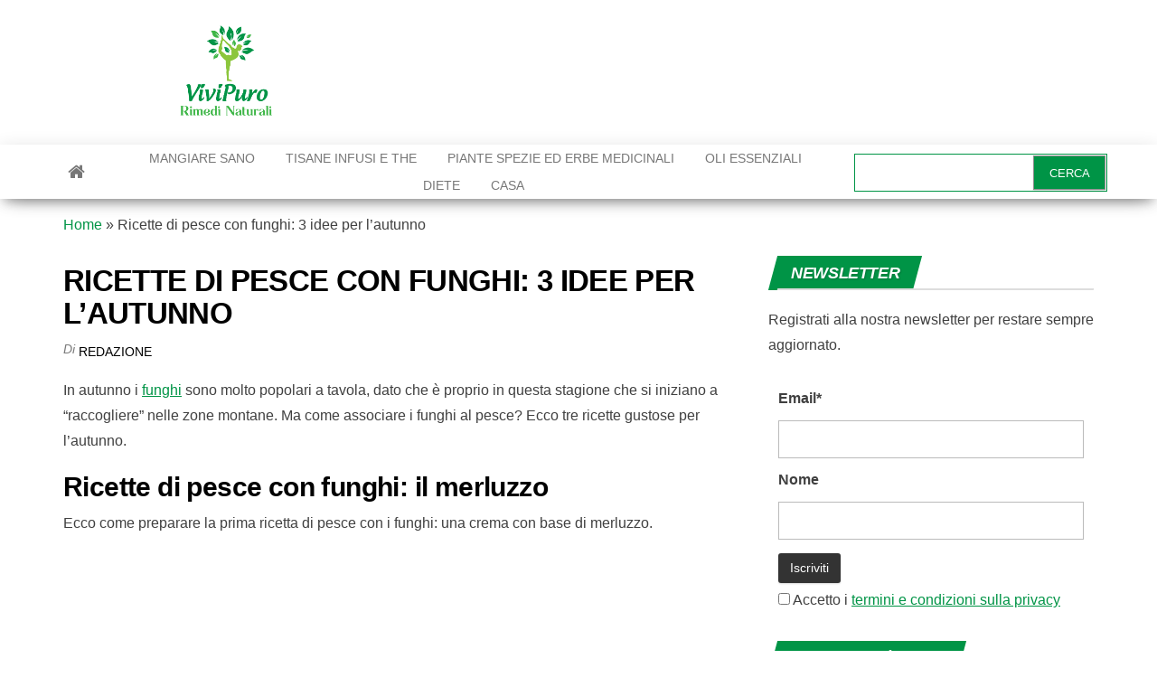

--- FILE ---
content_type: text/html; charset=UTF-8
request_url: https://www.vivipuro.it/ricette-di-pesce-con-funghi-3-idee-per-lautunno/
body_size: 15887
content:
<!DOCTYPE html>
<html lang="it-IT">
    <head>
        <meta http-equiv="content-type" content="text/html; charset=UTF-8" />
        <meta http-equiv="X-UA-Compatible" content="IE=edge">
        <meta name="viewport" content="width=device-width, initial-scale=1">
        <link rel="pingback" href="https://www.vivipuro.it/xmlrpc.php" />



        <!-- Global site tag (gtag.js) - Google Analytics -->
        <script async src="https://www.googletagmanager.com/gtag/js?id=UA-11829602-38"></script>
        <script>
          window.dataLayer = window.dataLayer || [];
          function gtag(){dataLayer.push(arguments);}
          gtag('js', new Date());

          gtag('config', 'UA-11829602-38');
        </script>



        
        <meta name='robots' content='index, follow, max-image-preview:large, max-snippet:-1, max-video-preview:-1' />
<link rel="alternate" hreflang="it" href="https://www.vivipuro.it/ricette-di-pesce-con-funghi-3-idee-per-lautunno/" />
<link rel="alternate" hreflang="x-default" href="https://www.vivipuro.it/ricette-di-pesce-con-funghi-3-idee-per-lautunno/" />

	<!-- This site is optimized with the Yoast SEO plugin v22.9 - https://yoast.com/wordpress/plugins/seo/ -->
	<title>Ricette di pesce con funghi: 3 idee per l&#039;autunno | Vivi Puro</title>
	<link rel="canonical" href="https://www.vivipuro.it/ricette-di-pesce-con-funghi-3-idee-per-lautunno/" />
	<meta property="og:locale" content="it_IT" />
	<meta property="og:type" content="article" />
	<meta property="og:title" content="Ricette di pesce con funghi: 3 idee per l&#039;autunno | Vivi Puro" />
	<meta property="og:description" content="In autunno i funghi sono molto popolari a tavola, dato che è proprio in questa stagione che si iniziano a&hellip;" />
	<meta property="og:url" content="https://www.vivipuro.it/ricette-di-pesce-con-funghi-3-idee-per-lautunno/" />
	<meta property="og:site_name" content="Vivi Puro" />
	<meta property="article:author" content="https://www.facebook.com/rimedinaturalingredienti/" />
	<meta property="article:published_time" content="2017-10-01T13:48:30+00:00" />
	<meta property="article:modified_time" content="2021-04-08T17:27:54+00:00" />
	<meta property="og:image" content="https://www.vivipuro.it/wp-content/uploads/sites/8/2017/10/Ricette-pesce-con-funghi.jpg" />
	<meta property="og:image:width" content="800" />
	<meta property="og:image:height" content="600" />
	<meta property="og:image:type" content="image/jpeg" />
	<meta name="author" content="Redazione" />
	<meta name="twitter:card" content="summary_large_image" />
	<meta name="twitter:label1" content="Scritto da" />
	<meta name="twitter:data1" content="Redazione" />
	<meta name="twitter:label2" content="Tempo di lettura stimato" />
	<meta name="twitter:data2" content="3 minuti" />
	<script type="application/ld+json" class="yoast-schema-graph">{"@context":"https://schema.org","@graph":[{"@type":"Article","@id":"https://www.vivipuro.it/ricette-di-pesce-con-funghi-3-idee-per-lautunno/#article","isPartOf":{"@id":"https://www.vivipuro.it/ricette-di-pesce-con-funghi-3-idee-per-lautunno/"},"author":{"name":"Redazione","@id":"https://www.vivipuro.it/#/schema/person/64bc82b59ee4179ef51fdef6711a6601"},"headline":"Ricette di pesce con funghi: 3 idee per l&#8217;autunno","datePublished":"2017-10-01T13:48:30+00:00","dateModified":"2021-04-08T17:27:54+00:00","mainEntityOfPage":{"@id":"https://www.vivipuro.it/ricette-di-pesce-con-funghi-3-idee-per-lautunno/"},"wordCount":625,"commentCount":0,"publisher":{"@id":"https://www.vivipuro.it/#organization"},"image":{"@id":"https://www.vivipuro.it/ricette-di-pesce-con-funghi-3-idee-per-lautunno/#primaryimage"},"thumbnailUrl":"https://www.vivipuro.it/wp-content/uploads/sites/8/2017/10/Ricette-pesce-con-funghi.jpg","articleSection":["Mangiare sano"],"inLanguage":"it-IT","potentialAction":[{"@type":"CommentAction","name":"Comment","target":["https://www.vivipuro.it/ricette-di-pesce-con-funghi-3-idee-per-lautunno/#respond"]}]},{"@type":"WebPage","@id":"https://www.vivipuro.it/ricette-di-pesce-con-funghi-3-idee-per-lautunno/","url":"https://www.vivipuro.it/ricette-di-pesce-con-funghi-3-idee-per-lautunno/","name":"Ricette di pesce con funghi: 3 idee per l'autunno | Vivi Puro","isPartOf":{"@id":"https://www.vivipuro.it/#website"},"primaryImageOfPage":{"@id":"https://www.vivipuro.it/ricette-di-pesce-con-funghi-3-idee-per-lautunno/#primaryimage"},"image":{"@id":"https://www.vivipuro.it/ricette-di-pesce-con-funghi-3-idee-per-lautunno/#primaryimage"},"thumbnailUrl":"https://www.vivipuro.it/wp-content/uploads/sites/8/2017/10/Ricette-pesce-con-funghi.jpg","datePublished":"2017-10-01T13:48:30+00:00","dateModified":"2021-04-08T17:27:54+00:00","breadcrumb":{"@id":"https://www.vivipuro.it/ricette-di-pesce-con-funghi-3-idee-per-lautunno/#breadcrumb"},"inLanguage":"it-IT","potentialAction":[{"@type":"ReadAction","target":["https://www.vivipuro.it/ricette-di-pesce-con-funghi-3-idee-per-lautunno/"]}]},{"@type":"ImageObject","inLanguage":"it-IT","@id":"https://www.vivipuro.it/ricette-di-pesce-con-funghi-3-idee-per-lautunno/#primaryimage","url":"https://www.vivipuro.it/wp-content/uploads/sites/8/2017/10/Ricette-pesce-con-funghi.jpg","contentUrl":"https://www.vivipuro.it/wp-content/uploads/sites/8/2017/10/Ricette-pesce-con-funghi.jpg","width":800,"height":600},{"@type":"BreadcrumbList","@id":"https://www.vivipuro.it/ricette-di-pesce-con-funghi-3-idee-per-lautunno/#breadcrumb","itemListElement":[{"@type":"ListItem","position":1,"name":"Home","item":"https://www.vivipuro.it/"},{"@type":"ListItem","position":2,"name":"Ricette di pesce con funghi: 3 idee per l&#8217;autunno"}]},{"@type":"WebSite","@id":"https://www.vivipuro.it/#website","url":"https://www.vivipuro.it/","name":"Vivi Puro","description":"Rimedi e consigli per vivere in salute","publisher":{"@id":"https://www.vivipuro.it/#organization"},"potentialAction":[{"@type":"SearchAction","target":{"@type":"EntryPoint","urlTemplate":"https://www.vivipuro.it/?s={search_term_string}"},"query-input":"required name=search_term_string"}],"inLanguage":"it-IT"},{"@type":"Organization","@id":"https://www.vivipuro.it/#organization","name":"Vivi Puro","url":"https://www.vivipuro.it/","logo":{"@type":"ImageObject","inLanguage":"it-IT","@id":"https://www.vivipuro.it/#/schema/logo/image/","url":"https://www.vivipuro.it/wp-content/uploads/sites/8/2020/11/logo-web.png","contentUrl":"https://www.vivipuro.it/wp-content/uploads/sites/8/2020/11/logo-web.png","width":451,"height":500,"caption":"Vivi Puro"},"image":{"@id":"https://www.vivipuro.it/#/schema/logo/image/"}},{"@type":"Person","@id":"https://www.vivipuro.it/#/schema/person/64bc82b59ee4179ef51fdef6711a6601","name":"Redazione","image":{"@type":"ImageObject","inLanguage":"it-IT","@id":"https://www.vivipuro.it/#/schema/person/image/","url":"https://secure.gravatar.com/avatar/6b1810300a76b7148ba7452e4c8e72ed?s=96&d=mm&r=g","contentUrl":"https://secure.gravatar.com/avatar/6b1810300a76b7148ba7452e4c8e72ed?s=96&d=mm&r=g","caption":"Redazione"},"description":"La Redazione di ViviPuro.it si occupa della scrittura di articoli inerenti il benessere generale della persona, trattando in particolare l'alimentazione sana, i rimedi naturali contro le più comuni patologie e la cura del corpo e della mente, per mantenersi in forma e sereni.","sameAs":["https://www.vivipuro.it/","https://www.facebook.com/rimedinaturalingredienti/"],"url":"https://www.vivipuro.it/author/elisa/"}]}</script>
	<!-- / Yoast SEO plugin. -->


<link rel='dns-prefetch' href='//fonts.googleapis.com' />
<link rel='dns-prefetch' href='//www.googletagmanager.com' />
<link rel="alternate" type="application/rss+xml" title="Vivi Puro &raquo; Feed" href="https://www.vivipuro.it/feed/" />
<link rel="alternate" type="application/rss+xml" title="Vivi Puro &raquo; Feed dei commenti" href="https://www.vivipuro.it/comments/feed/" />
<link rel="alternate" type="application/rss+xml" title="Vivi Puro &raquo; Ricette di pesce con funghi: 3 idee per l&#8217;autunno Feed dei commenti" href="https://www.vivipuro.it/ricette-di-pesce-con-funghi-3-idee-per-lautunno/feed/" />
<script type="text/javascript">
/* <![CDATA[ */
window._wpemojiSettings = {"baseUrl":"https:\/\/s.w.org\/images\/core\/emoji\/14.0.0\/72x72\/","ext":".png","svgUrl":"https:\/\/s.w.org\/images\/core\/emoji\/14.0.0\/svg\/","svgExt":".svg","source":{"concatemoji":"https:\/\/www.vivipuro.it\/wp-includes\/js\/wp-emoji-release.min.js?ver=6.4.3"}};
/*! This file is auto-generated */
!function(i,n){var o,s,e;function c(e){try{var t={supportTests:e,timestamp:(new Date).valueOf()};sessionStorage.setItem(o,JSON.stringify(t))}catch(e){}}function p(e,t,n){e.clearRect(0,0,e.canvas.width,e.canvas.height),e.fillText(t,0,0);var t=new Uint32Array(e.getImageData(0,0,e.canvas.width,e.canvas.height).data),r=(e.clearRect(0,0,e.canvas.width,e.canvas.height),e.fillText(n,0,0),new Uint32Array(e.getImageData(0,0,e.canvas.width,e.canvas.height).data));return t.every(function(e,t){return e===r[t]})}function u(e,t,n){switch(t){case"flag":return n(e,"\ud83c\udff3\ufe0f\u200d\u26a7\ufe0f","\ud83c\udff3\ufe0f\u200b\u26a7\ufe0f")?!1:!n(e,"\ud83c\uddfa\ud83c\uddf3","\ud83c\uddfa\u200b\ud83c\uddf3")&&!n(e,"\ud83c\udff4\udb40\udc67\udb40\udc62\udb40\udc65\udb40\udc6e\udb40\udc67\udb40\udc7f","\ud83c\udff4\u200b\udb40\udc67\u200b\udb40\udc62\u200b\udb40\udc65\u200b\udb40\udc6e\u200b\udb40\udc67\u200b\udb40\udc7f");case"emoji":return!n(e,"\ud83e\udef1\ud83c\udffb\u200d\ud83e\udef2\ud83c\udfff","\ud83e\udef1\ud83c\udffb\u200b\ud83e\udef2\ud83c\udfff")}return!1}function f(e,t,n){var r="undefined"!=typeof WorkerGlobalScope&&self instanceof WorkerGlobalScope?new OffscreenCanvas(300,150):i.createElement("canvas"),a=r.getContext("2d",{willReadFrequently:!0}),o=(a.textBaseline="top",a.font="600 32px Arial",{});return e.forEach(function(e){o[e]=t(a,e,n)}),o}function t(e){var t=i.createElement("script");t.src=e,t.defer=!0,i.head.appendChild(t)}"undefined"!=typeof Promise&&(o="wpEmojiSettingsSupports",s=["flag","emoji"],n.supports={everything:!0,everythingExceptFlag:!0},e=new Promise(function(e){i.addEventListener("DOMContentLoaded",e,{once:!0})}),new Promise(function(t){var n=function(){try{var e=JSON.parse(sessionStorage.getItem(o));if("object"==typeof e&&"number"==typeof e.timestamp&&(new Date).valueOf()<e.timestamp+604800&&"object"==typeof e.supportTests)return e.supportTests}catch(e){}return null}();if(!n){if("undefined"!=typeof Worker&&"undefined"!=typeof OffscreenCanvas&&"undefined"!=typeof URL&&URL.createObjectURL&&"undefined"!=typeof Blob)try{var e="postMessage("+f.toString()+"("+[JSON.stringify(s),u.toString(),p.toString()].join(",")+"));",r=new Blob([e],{type:"text/javascript"}),a=new Worker(URL.createObjectURL(r),{name:"wpTestEmojiSupports"});return void(a.onmessage=function(e){c(n=e.data),a.terminate(),t(n)})}catch(e){}c(n=f(s,u,p))}t(n)}).then(function(e){for(var t in e)n.supports[t]=e[t],n.supports.everything=n.supports.everything&&n.supports[t],"flag"!==t&&(n.supports.everythingExceptFlag=n.supports.everythingExceptFlag&&n.supports[t]);n.supports.everythingExceptFlag=n.supports.everythingExceptFlag&&!n.supports.flag,n.DOMReady=!1,n.readyCallback=function(){n.DOMReady=!0}}).then(function(){return e}).then(function(){var e;n.supports.everything||(n.readyCallback(),(e=n.source||{}).concatemoji?t(e.concatemoji):e.wpemoji&&e.twemoji&&(t(e.twemoji),t(e.wpemoji)))}))}((window,document),window._wpemojiSettings);
/* ]]> */
</script>
<!-- vivipuro.it is managing ads with Advanced Ads 1.52.3 --><script data-wpfc-render="false" id="vivip-ready">
			window.advanced_ads_ready=function(e,a){a=a||"complete";var d=function(e){return"interactive"===a?"loading"!==e:"complete"===e};d(document.readyState)?e():document.addEventListener("readystatechange",(function(a){d(a.target.readyState)&&e()}),{once:"interactive"===a})},window.advanced_ads_ready_queue=window.advanced_ads_ready_queue||[];		</script>
		<style id='wp-emoji-styles-inline-css' type='text/css'>

	img.wp-smiley, img.emoji {
		display: inline !important;
		border: none !important;
		box-shadow: none !important;
		height: 1em !important;
		width: 1em !important;
		margin: 0 0.07em !important;
		vertical-align: -0.1em !important;
		background: none !important;
		padding: 0 !important;
	}
</style>
<link rel='stylesheet' id='wp-block-library-css' href='https://www.vivipuro.it/wp-includes/css/dist/block-library/style.min.css?ver=6.4.3' type='text/css' media='all' />
<style id='safe-svg-svg-icon-style-inline-css' type='text/css'>
.safe-svg-cover{text-align:center}.safe-svg-cover .safe-svg-inside{display:inline-block;max-width:100%}.safe-svg-cover svg{height:100%;max-height:100%;max-width:100%;width:100%}

</style>
<style id='classic-theme-styles-inline-css' type='text/css'>
/*! This file is auto-generated */
.wp-block-button__link{color:#fff;background-color:#32373c;border-radius:9999px;box-shadow:none;text-decoration:none;padding:calc(.667em + 2px) calc(1.333em + 2px);font-size:1.125em}.wp-block-file__button{background:#32373c;color:#fff;text-decoration:none}
</style>
<style id='global-styles-inline-css' type='text/css'>
body{--wp--preset--color--black: #000000;--wp--preset--color--cyan-bluish-gray: #abb8c3;--wp--preset--color--white: #ffffff;--wp--preset--color--pale-pink: #f78da7;--wp--preset--color--vivid-red: #cf2e2e;--wp--preset--color--luminous-vivid-orange: #ff6900;--wp--preset--color--luminous-vivid-amber: #fcb900;--wp--preset--color--light-green-cyan: #7bdcb5;--wp--preset--color--vivid-green-cyan: #00d084;--wp--preset--color--pale-cyan-blue: #8ed1fc;--wp--preset--color--vivid-cyan-blue: #0693e3;--wp--preset--color--vivid-purple: #9b51e0;--wp--preset--gradient--vivid-cyan-blue-to-vivid-purple: linear-gradient(135deg,rgba(6,147,227,1) 0%,rgb(155,81,224) 100%);--wp--preset--gradient--light-green-cyan-to-vivid-green-cyan: linear-gradient(135deg,rgb(122,220,180) 0%,rgb(0,208,130) 100%);--wp--preset--gradient--luminous-vivid-amber-to-luminous-vivid-orange: linear-gradient(135deg,rgba(252,185,0,1) 0%,rgba(255,105,0,1) 100%);--wp--preset--gradient--luminous-vivid-orange-to-vivid-red: linear-gradient(135deg,rgba(255,105,0,1) 0%,rgb(207,46,46) 100%);--wp--preset--gradient--very-light-gray-to-cyan-bluish-gray: linear-gradient(135deg,rgb(238,238,238) 0%,rgb(169,184,195) 100%);--wp--preset--gradient--cool-to-warm-spectrum: linear-gradient(135deg,rgb(74,234,220) 0%,rgb(151,120,209) 20%,rgb(207,42,186) 40%,rgb(238,44,130) 60%,rgb(251,105,98) 80%,rgb(254,248,76) 100%);--wp--preset--gradient--blush-light-purple: linear-gradient(135deg,rgb(255,206,236) 0%,rgb(152,150,240) 100%);--wp--preset--gradient--blush-bordeaux: linear-gradient(135deg,rgb(254,205,165) 0%,rgb(254,45,45) 50%,rgb(107,0,62) 100%);--wp--preset--gradient--luminous-dusk: linear-gradient(135deg,rgb(255,203,112) 0%,rgb(199,81,192) 50%,rgb(65,88,208) 100%);--wp--preset--gradient--pale-ocean: linear-gradient(135deg,rgb(255,245,203) 0%,rgb(182,227,212) 50%,rgb(51,167,181) 100%);--wp--preset--gradient--electric-grass: linear-gradient(135deg,rgb(202,248,128) 0%,rgb(113,206,126) 100%);--wp--preset--gradient--midnight: linear-gradient(135deg,rgb(2,3,129) 0%,rgb(40,116,252) 100%);--wp--preset--font-size--small: 13px;--wp--preset--font-size--medium: 20px;--wp--preset--font-size--large: 36px;--wp--preset--font-size--x-large: 42px;--wp--preset--spacing--20: 0.44rem;--wp--preset--spacing--30: 0.67rem;--wp--preset--spacing--40: 1rem;--wp--preset--spacing--50: 1.5rem;--wp--preset--spacing--60: 2.25rem;--wp--preset--spacing--70: 3.38rem;--wp--preset--spacing--80: 5.06rem;--wp--preset--shadow--natural: 6px 6px 9px rgba(0, 0, 0, 0.2);--wp--preset--shadow--deep: 12px 12px 50px rgba(0, 0, 0, 0.4);--wp--preset--shadow--sharp: 6px 6px 0px rgba(0, 0, 0, 0.2);--wp--preset--shadow--outlined: 6px 6px 0px -3px rgba(255, 255, 255, 1), 6px 6px rgba(0, 0, 0, 1);--wp--preset--shadow--crisp: 6px 6px 0px rgba(0, 0, 0, 1);}:where(.is-layout-flex){gap: 0.5em;}:where(.is-layout-grid){gap: 0.5em;}body .is-layout-flow > .alignleft{float: left;margin-inline-start: 0;margin-inline-end: 2em;}body .is-layout-flow > .alignright{float: right;margin-inline-start: 2em;margin-inline-end: 0;}body .is-layout-flow > .aligncenter{margin-left: auto !important;margin-right: auto !important;}body .is-layout-constrained > .alignleft{float: left;margin-inline-start: 0;margin-inline-end: 2em;}body .is-layout-constrained > .alignright{float: right;margin-inline-start: 2em;margin-inline-end: 0;}body .is-layout-constrained > .aligncenter{margin-left: auto !important;margin-right: auto !important;}body .is-layout-constrained > :where(:not(.alignleft):not(.alignright):not(.alignfull)){max-width: var(--wp--style--global--content-size);margin-left: auto !important;margin-right: auto !important;}body .is-layout-constrained > .alignwide{max-width: var(--wp--style--global--wide-size);}body .is-layout-flex{display: flex;}body .is-layout-flex{flex-wrap: wrap;align-items: center;}body .is-layout-flex > *{margin: 0;}body .is-layout-grid{display: grid;}body .is-layout-grid > *{margin: 0;}:where(.wp-block-columns.is-layout-flex){gap: 2em;}:where(.wp-block-columns.is-layout-grid){gap: 2em;}:where(.wp-block-post-template.is-layout-flex){gap: 1.25em;}:where(.wp-block-post-template.is-layout-grid){gap: 1.25em;}.has-black-color{color: var(--wp--preset--color--black) !important;}.has-cyan-bluish-gray-color{color: var(--wp--preset--color--cyan-bluish-gray) !important;}.has-white-color{color: var(--wp--preset--color--white) !important;}.has-pale-pink-color{color: var(--wp--preset--color--pale-pink) !important;}.has-vivid-red-color{color: var(--wp--preset--color--vivid-red) !important;}.has-luminous-vivid-orange-color{color: var(--wp--preset--color--luminous-vivid-orange) !important;}.has-luminous-vivid-amber-color{color: var(--wp--preset--color--luminous-vivid-amber) !important;}.has-light-green-cyan-color{color: var(--wp--preset--color--light-green-cyan) !important;}.has-vivid-green-cyan-color{color: var(--wp--preset--color--vivid-green-cyan) !important;}.has-pale-cyan-blue-color{color: var(--wp--preset--color--pale-cyan-blue) !important;}.has-vivid-cyan-blue-color{color: var(--wp--preset--color--vivid-cyan-blue) !important;}.has-vivid-purple-color{color: var(--wp--preset--color--vivid-purple) !important;}.has-black-background-color{background-color: var(--wp--preset--color--black) !important;}.has-cyan-bluish-gray-background-color{background-color: var(--wp--preset--color--cyan-bluish-gray) !important;}.has-white-background-color{background-color: var(--wp--preset--color--white) !important;}.has-pale-pink-background-color{background-color: var(--wp--preset--color--pale-pink) !important;}.has-vivid-red-background-color{background-color: var(--wp--preset--color--vivid-red) !important;}.has-luminous-vivid-orange-background-color{background-color: var(--wp--preset--color--luminous-vivid-orange) !important;}.has-luminous-vivid-amber-background-color{background-color: var(--wp--preset--color--luminous-vivid-amber) !important;}.has-light-green-cyan-background-color{background-color: var(--wp--preset--color--light-green-cyan) !important;}.has-vivid-green-cyan-background-color{background-color: var(--wp--preset--color--vivid-green-cyan) !important;}.has-pale-cyan-blue-background-color{background-color: var(--wp--preset--color--pale-cyan-blue) !important;}.has-vivid-cyan-blue-background-color{background-color: var(--wp--preset--color--vivid-cyan-blue) !important;}.has-vivid-purple-background-color{background-color: var(--wp--preset--color--vivid-purple) !important;}.has-black-border-color{border-color: var(--wp--preset--color--black) !important;}.has-cyan-bluish-gray-border-color{border-color: var(--wp--preset--color--cyan-bluish-gray) !important;}.has-white-border-color{border-color: var(--wp--preset--color--white) !important;}.has-pale-pink-border-color{border-color: var(--wp--preset--color--pale-pink) !important;}.has-vivid-red-border-color{border-color: var(--wp--preset--color--vivid-red) !important;}.has-luminous-vivid-orange-border-color{border-color: var(--wp--preset--color--luminous-vivid-orange) !important;}.has-luminous-vivid-amber-border-color{border-color: var(--wp--preset--color--luminous-vivid-amber) !important;}.has-light-green-cyan-border-color{border-color: var(--wp--preset--color--light-green-cyan) !important;}.has-vivid-green-cyan-border-color{border-color: var(--wp--preset--color--vivid-green-cyan) !important;}.has-pale-cyan-blue-border-color{border-color: var(--wp--preset--color--pale-cyan-blue) !important;}.has-vivid-cyan-blue-border-color{border-color: var(--wp--preset--color--vivid-cyan-blue) !important;}.has-vivid-purple-border-color{border-color: var(--wp--preset--color--vivid-purple) !important;}.has-vivid-cyan-blue-to-vivid-purple-gradient-background{background: var(--wp--preset--gradient--vivid-cyan-blue-to-vivid-purple) !important;}.has-light-green-cyan-to-vivid-green-cyan-gradient-background{background: var(--wp--preset--gradient--light-green-cyan-to-vivid-green-cyan) !important;}.has-luminous-vivid-amber-to-luminous-vivid-orange-gradient-background{background: var(--wp--preset--gradient--luminous-vivid-amber-to-luminous-vivid-orange) !important;}.has-luminous-vivid-orange-to-vivid-red-gradient-background{background: var(--wp--preset--gradient--luminous-vivid-orange-to-vivid-red) !important;}.has-very-light-gray-to-cyan-bluish-gray-gradient-background{background: var(--wp--preset--gradient--very-light-gray-to-cyan-bluish-gray) !important;}.has-cool-to-warm-spectrum-gradient-background{background: var(--wp--preset--gradient--cool-to-warm-spectrum) !important;}.has-blush-light-purple-gradient-background{background: var(--wp--preset--gradient--blush-light-purple) !important;}.has-blush-bordeaux-gradient-background{background: var(--wp--preset--gradient--blush-bordeaux) !important;}.has-luminous-dusk-gradient-background{background: var(--wp--preset--gradient--luminous-dusk) !important;}.has-pale-ocean-gradient-background{background: var(--wp--preset--gradient--pale-ocean) !important;}.has-electric-grass-gradient-background{background: var(--wp--preset--gradient--electric-grass) !important;}.has-midnight-gradient-background{background: var(--wp--preset--gradient--midnight) !important;}.has-small-font-size{font-size: var(--wp--preset--font-size--small) !important;}.has-medium-font-size{font-size: var(--wp--preset--font-size--medium) !important;}.has-large-font-size{font-size: var(--wp--preset--font-size--large) !important;}.has-x-large-font-size{font-size: var(--wp--preset--font-size--x-large) !important;}
.wp-block-navigation a:where(:not(.wp-element-button)){color: inherit;}
:where(.wp-block-post-template.is-layout-flex){gap: 1.25em;}:where(.wp-block-post-template.is-layout-grid){gap: 1.25em;}
:where(.wp-block-columns.is-layout-flex){gap: 2em;}:where(.wp-block-columns.is-layout-grid){gap: 2em;}
.wp-block-pullquote{font-size: 1.5em;line-height: 1.6;}
</style>
<link rel='stylesheet' id='wpml-blocks-css' href='https://www.vivipuro.it/wp-content/plugins/sitepress-multilingual-cms/dist/css/blocks/styles.css?ver=4.6.11' type='text/css' media='all' />
<link rel='stylesheet' id='toc-screen-css' href='https://www.vivipuro.it/wp-content/plugins/table-of-contents-plus/screen.min.css?ver=2406' type='text/css' media='all' />
<style id='toc-screen-inline-css' type='text/css'>
div#toc_container {background: #f9f9f9;border: 1px solid #aaaaaa;}
</style>
<link rel='stylesheet' id='wpml-legacy-horizontal-list-0-css' href='https://www.vivipuro.it/wp-content/plugins/sitepress-multilingual-cms/templates/language-switchers/legacy-list-horizontal/style.min.css?ver=1' type='text/css' media='all' />
<style id='wpml-legacy-horizontal-list-0-inline-css' type='text/css'>
.wpml-ls-statics-footer a, .wpml-ls-statics-footer .wpml-ls-sub-menu a, .wpml-ls-statics-footer .wpml-ls-sub-menu a:link, .wpml-ls-statics-footer li:not(.wpml-ls-current-language) .wpml-ls-link, .wpml-ls-statics-footer li:not(.wpml-ls-current-language) .wpml-ls-link:link {color:#444444;background-color:#ffffff;}.wpml-ls-statics-footer a, .wpml-ls-statics-footer .wpml-ls-sub-menu a:hover,.wpml-ls-statics-footer .wpml-ls-sub-menu a:focus, .wpml-ls-statics-footer .wpml-ls-sub-menu a:link:hover, .wpml-ls-statics-footer .wpml-ls-sub-menu a:link:focus {color:#000000;background-color:#eeeeee;}.wpml-ls-statics-footer .wpml-ls-current-language > a {color:#444444;background-color:#ffffff;}.wpml-ls-statics-footer .wpml-ls-current-language:hover>a, .wpml-ls-statics-footer .wpml-ls-current-language>a:focus {color:#000000;background-color:#eeeeee;}
</style>
<link rel='stylesheet' id='bootstrap-css' href='https://www.vivipuro.it/wp-content/themes/envo-magazine/css/bootstrap.css?ver=3.3.7' type='text/css' media='all' />
<link rel='stylesheet' id='envo-magazine-stylesheet-css' href='https://www.vivipuro.it/wp-content/themes/envo-magazine/style.css?ver=6.4.3' type='text/css' media='all' />
<link rel='stylesheet' id='envo-magazine-child-style-css' href='https://www.vivipuro.it/wp-content/themes/envo-magazine-child/style.css?ver=6.4.3' type='text/css' media='all' />
<link crossorigin="anonymous" rel='stylesheet' id='envo-magazine-fonts-css' href='https://fonts.googleapis.com/css?family=Roboto+Condensed%3A300%2C400%2C700&#038;subset=latin%2Clatin-ext' type='text/css' media='all' />
<link rel='stylesheet' id='font-awesome-css' href='https://www.vivipuro.it/wp-content/themes/envo-magazine/css/font-awesome.min.css?ver=4.7.0' type='text/css' media='all' />
<link rel='stylesheet' id='frontend-style-css' href='https://www.vivipuro.it/wp-content/plugins/advanced-animation/build/style-index.css?ver=2.2.1' type='text/css' media='all' />
<link rel='stylesheet' id='sib-front-css-css' href='https://www.vivipuro.it/wp-content/plugins/mailin/css/mailin-front.css?ver=6.4.3' type='text/css' media='all' />
<script type="text/javascript" id="wpml-cookie-js-extra">
/* <![CDATA[ */
var wpml_cookies = {"wp-wpml_current_language":{"value":"it","expires":1,"path":"\/"}};
var wpml_cookies = {"wp-wpml_current_language":{"value":"it","expires":1,"path":"\/"}};
/* ]]> */
</script>
<script type="text/javascript" src="https://www.vivipuro.it/wp-content/plugins/sitepress-multilingual-cms/res/js/cookies/language-cookie.js?ver=4.6.11" id="wpml-cookie-js" defer="defer" data-wp-strategy="defer"></script>
<script type="text/javascript" src="https://www.vivipuro.it/wp-includes/js/jquery/jquery.min.js?ver=3.7.1" id="jquery-core-js"></script>
<script type="text/javascript" src="https://www.vivipuro.it/wp-includes/js/jquery/jquery-migrate.min.js?ver=3.4.1" id="jquery-migrate-js"></script>
<script type="text/javascript" id="sib-front-js-js-extra">
/* <![CDATA[ */
var sibErrMsg = {"invalidMail":"Please fill out valid email address","requiredField":"Please fill out required fields","invalidDateFormat":"Please fill out valid date format","invalidSMSFormat":"Please fill out valid phone number"};
var ajax_sib_front_object = {"ajax_url":"https:\/\/www.vivipuro.it\/wp-admin\/admin-ajax.php","ajax_nonce":"0ca3afff32","flag_url":"https:\/\/www.vivipuro.it\/wp-content\/plugins\/mailin\/img\/flags\/"};
/* ]]> */
</script>
<script type="text/javascript" src="https://www.vivipuro.it/wp-content/plugins/mailin/js/mailin-front.js?ver=1735635899" id="sib-front-js-js"></script>
<link rel="https://api.w.org/" href="https://www.vivipuro.it/wp-json/" /><link rel="alternate" type="application/json" href="https://www.vivipuro.it/wp-json/wp/v2/posts/499873" /><link rel="EditURI" type="application/rsd+xml" title="RSD" href="https://www.vivipuro.it/xmlrpc.php?rsd" />
<meta name="generator" content="WordPress 6.4.3" />
<link rel='shortlink' href='https://www.vivipuro.it/?p=499873' />
<link rel="alternate" type="application/json+oembed" href="https://www.vivipuro.it/wp-json/oembed/1.0/embed?url=https%3A%2F%2Fwww.vivipuro.it%2Fricette-di-pesce-con-funghi-3-idee-per-lautunno%2F" />
<link rel="alternate" type="text/xml+oembed" href="https://www.vivipuro.it/wp-json/oembed/1.0/embed?url=https%3A%2F%2Fwww.vivipuro.it%2Fricette-di-pesce-con-funghi-3-idee-per-lautunno%2F&#038;format=xml" />
<meta name="generator" content="Site Kit by Google 1.129.1" /><script async src="https://www.googletagmanager.com/gtag/js?id=G-ED15NLWD00"></script>
<script>
  window.dataLayer = window.dataLayer || [];
  function gtag(){dataLayer.push(arguments);}
  gtag('js', new Date());
  gtag('config', 'G-ED15NLWD00');
</script>
<script src='https://acconsento.click/script.js' id='acconsento-script' data-key='bvv2I4JmZgKlv2kOH6rnI9nmnmzoZAVEsSemhZXn'></script><meta name="generator" content="WPML ver:4.6.11 stt:1,27;" />
<script type="text/javascript">var ajaxurl = "https://www.vivipuro.it/wp-admin/admin-ajax.php";</script>		<script type="text/javascript">
				(function(c,l,a,r,i,t,y){
					c[a]=c[a]||function(){(c[a].q=c[a].q||[]).push(arguments)};t=l.createElement(r);t.async=1;
					t.src="https://www.clarity.ms/tag/"+i+"?ref=wordpress";y=l.getElementsByTagName(r)[0];y.parentNode.insertBefore(t,y);
				})(window, document, "clarity", "script", "5tw6pon2c2");
		</script>
		
<!-- Meta Pixel Code -->
<script type='text/javascript'>
!function(f,b,e,v,n,t,s){if(f.fbq)return;n=f.fbq=function(){n.callMethod?
n.callMethod.apply(n,arguments):n.queue.push(arguments)};if(!f._fbq)f._fbq=n;
n.push=n;n.loaded=!0;n.version='2.0';n.queue=[];t=b.createElement(e);t.async=!0;
t.src=v;s=b.getElementsByTagName(e)[0];s.parentNode.insertBefore(t,s)}(window,
document,'script','https://connect.facebook.net/en_US/fbevents.js?v=next');
</script>
<!-- End Meta Pixel Code -->

      <script type='text/javascript'>
        var url = window.location.origin + '?ob=open-bridge';
        fbq('set', 'openbridge', '663846021182327', url);
      </script>
    <script type='text/javascript'>fbq('init', '663846021182327', {}, {
    "agent": "wordpress-6.4.3-3.0.16"
})</script><script type='text/javascript'>
    fbq('track', 'PageView', []);
  </script>
<!-- Meta Pixel Code -->
<noscript>
<img height="1" width="1" style="display:none" alt="fbpx"
src="https://www.facebook.com/tr?id=663846021182327&ev=PageView&noscript=1" />
</noscript>
<!-- End Meta Pixel Code -->
<link rel="amphtml" href="https://www.vivipuro.it/ricette-di-pesce-con-funghi-3-idee-per-lautunno/amp/"><link rel="icon" href="https://www.vivipuro.it/wp-content/uploads/sites/8/2020/11/icona.png" sizes="32x32" />
<link rel="icon" href="https://www.vivipuro.it/wp-content/uploads/sites/8/2020/11/icona.png" sizes="192x192" />
<link rel="apple-touch-icon" href="https://www.vivipuro.it/wp-content/uploads/sites/8/2020/11/icona.png" />
<meta name="msapplication-TileImage" content="https://www.vivipuro.it/wp-content/uploads/sites/8/2020/11/icona.png" />
		<style type="text/css" id="wp-custom-css">
			.posted-date{
	display: none;
}		</style>
		    </head>
    <body id="blog" class="post-template-default single single-post postid-499873 single-format-standard wp-custom-logo aa-prefix-vivip-">
        <a class="skip-link screen-reader-text" href="#site-content">Vai al contenuto</a>        <div class="site-header container-fluid hidden-xs">
	<div class="container" >
		<div class="row" >
			<div class="site-heading col-md-4" >
				<div class="site-branding-logo">
					<a href="https://www.vivipuro.it/" class="custom-logo-link" rel="home"><img width="451" height="500" src="https://www.vivipuro.it/wp-content/uploads/sites/8/2020/11/logo-web.png" class="custom-logo" alt="ViviPuro Rimedi Naturali" decoding="async" fetchpriority="high" /></a>				</div>
				<div class="site-branding-text">
											<p class="site-title"><a href="https://www.vivipuro.it/" rel="home">Vivi Puro</a></p>
					
											<p class="site-description">
							Rimedi e consigli per vivere in salute						</p>
									</div><!-- .site-branding-text -->
			</div>
							<div class="site-heading-sidebar col-md-8" >
					<div id="content-header-section" class="text-right">
						<div id="custom_html-3" class="widget_text widget widget_custom_html"><div class="textwidget custom-html-widget"><script async src="https://pagead2.googlesyndication.com/pagead/js/adsbygoogle.js"></script>
<!-- Header Orizzontale -->
<ins class="adsbygoogle"
     style="display:inline-block;width:728px;height:90px"
     data-ad-client="ca-pub-7061989169169545"
     data-ad-slot="3696645813"></ins>
<script>
     (adsbygoogle = window.adsbygoogle || []).push({});
</script></div></div>	
					</div>
				</div>
				
		</div>
	</div>
</div>
 
<div class="main-menu">
	<nav id="site-navigation" class="navbar navbar-default">     
		<div class="container">   
			<div class="navbar-header">
				<div class="logo-mobile visible-xs">
					<a href="https://www.vivipuro.it/" title="Vivi Puro"><img src="https://www.vivipuro.it/wp-content/themes/envo-magazine-child/img/logo-web-orizzontale.png"></a></div>
									<div id="main-menu-panel" class="open-panel" data-panel="main-menu-panel">
						<span></span>
						<span></span>
						<span></span>
					</div>
							</div> 
						<ul class="nav navbar-nav search-icon navbar-left hidden-xs">
				<li class="home-icon">
					<a href="https://www.vivipuro.it/" title="Vivi Puro">
						<i class="fa fa-home"></i>
					</a>
				</li>
			</ul>
			<div class="menu-container"><ul id="menu-menu-principale" class="nav navbar-nav navbar-left"><li itemscope="itemscope" itemtype="https://www.schema.org/SiteNavigationElement" id="menu-item-497182" class="menu-item menu-item-type-taxonomy menu-item-object-category current-post-ancestor current-menu-parent current-post-parent menu-item-497182"><a href="https://www.vivipuro.it/category/mangiare-sano/" title="Mangiare sano"><i class="fa Mangiare sano" aria-hidden="true"></i>&nbsp;Mangiare sano</a></li>
<li itemscope="itemscope" itemtype="https://www.schema.org/SiteNavigationElement" id="menu-item-504480" class="menu-item menu-item-type-taxonomy menu-item-object-category menu-item-504480"><a title="Tisane Infusi e The" href="https://www.vivipuro.it/category/tisane-infusi-the/">Tisane Infusi e The</a></li>
<li itemscope="itemscope" itemtype="https://www.schema.org/SiteNavigationElement" id="menu-item-504479" class="menu-item menu-item-type-taxonomy menu-item-object-category menu-item-504479"><a title="Piante Spezie ed Erbe Medicinali" href="https://www.vivipuro.it/category/piante-spezie-erbe-medicinali/">Piante Spezie ed Erbe Medicinali</a></li>
<li itemscope="itemscope" itemtype="https://www.schema.org/SiteNavigationElement" id="menu-item-504715" class="menu-item menu-item-type-taxonomy menu-item-object-category menu-item-504715"><a title="Oli essenziali" href="https://www.vivipuro.it/category/oli-essenziali/">Oli essenziali</a></li>
<li itemscope="itemscope" itemtype="https://www.schema.org/SiteNavigationElement" id="menu-item-504481" class="menu-item menu-item-type-taxonomy menu-item-object-category menu-item-504481"><a title="Diete" href="https://www.vivipuro.it/category/diete/">Diete</a></li>
<li itemscope="itemscope" itemtype="https://www.schema.org/SiteNavigationElement" id="menu-item-505343" class="menu-item menu-item-type-taxonomy menu-item-object-category menu-item-505343"><a title="Casa" href="https://www.vivipuro.it/category/casa-e-famiglia/">Casa</a></li>
</ul></div>			<ul class="nav navbar-nav search-icon navbar-right hidden-xs">
				<li class="top-search-icon">
					<a href="#">
						<i class="fa fa-search"></i>
					</a>
				</li>
				<div class="top-search-box">
					<form role="search" method="get" id="searchform" class="searchform" action="https://www.vivipuro.it/">
				<div>
					<label class="screen-reader-text" for="s">Ricerca per:</label>
					<input type="text" value="" name="s" id="s" />
					<input type="submit" id="searchsubmit" value="Cerca" />
				</div>
			</form>				</div>
			</ul>
		</div>
			</nav> 
</div>

<div id="site-content" class="container main-container" role="main">
	<div class="page-area">
		<p id="breadcrumbs"><span><span><a href="https://www.vivipuro.it/">Home</a></span> » <span class="breadcrumb_last" aria-current="page">Ricette di pesce con funghi: 3 idee per l&#8217;autunno</span></span></p>
<!-- start content container -->
<!-- start content container -->
<div class="row">      
	<article class="col-md-8">
		                         
				<div class="post-499873 post type-post status-publish format-standard has-post-thumbnail hentry category-mangiare-sano">
										<h1 class="single-title">Ricette di pesce con funghi: 3 idee per l&#8217;autunno</h1>						<span class="posted-date">
		1 Ottobre 2017	</span>
	<span class="comments-meta">
						<a href="https://www.vivipuro.it/ricette-di-pesce-con-funghi-3-idee-per-lautunno/#comments" rel="nofollow" title="Commenti suRicette di pesce con funghi: 3 idee per l&#8217;autunno">
					0				</a>
					<i class="fa fa-comments-o"></i>
	</span>
								<span class="author-meta">
			<span class="author-meta-by">Di</span>
			<a href="https://www.vivipuro.it/author/elisa/">
				Redazione			</a>
		</span>
						<div class="single-content"> 
						<div class="single-entry-summary">
							 
							<p>In autunno i <a href="https://www.vivipuro.it/funghi-proprieta-benefici-controindicazioni/">funghi</a> sono molto popolari a tavola, dato che è proprio in questa stagione che si iniziano a &#8220;raccogliere&#8221; nelle zone montane. Ma come associare i funghi al pesce? Ecco tre ricette gustose per l&#8217;autunno.</p>
<h2>Ricette di pesce con funghi: il merluzzo</h2>
<p>Ecco come preparare la prima ricetta di pesce con i funghi: una crema con base di merluzzo.</p><div class="vivip-contenuto_2" id="vivip-606502674"><script async src="//pagead2.googlesyndication.com/pagead/js/adsbygoogle.js?client=ca-pub-7061989169169545" crossorigin="anonymous"></script><ins class="adsbygoogle" style="display:block;" data-ad-client="ca-pub-7061989169169545" 
data-ad-slot="6705185902" 
data-ad-format="auto"></ins>
<script> 
(adsbygoogle = window.adsbygoogle || []).push({}); 
</script>
</div>
<p><strong>Ingredienti</strong></p>
<p>Questi gli ingredienti per realizzare il merluzzo con crema di funghi.</p>
<ul>
<li>4 filetti di merluzzo (circa 600 grammi)</li>
<li>1 cucchiaio di farina</li>
<li>300 gr di funghi champignon, o funghi misti</li>
<li>50 gr di burro</li>
</ul>
<p><strong>Preparazione</strong></p>
<p>Anzitutto, per realizzare il merluzzo con crema di funghi serve una padella antiaderente dove far fondere il burro per poi unirvi i funghi tagliati a fette sottili. Salare e pepare e lasciate cuocere con coperchio con un mestolo di brodo per una decina di minuti. Togliere i 3/4 dei funghi e teneteli in caldo. Unire in padella i filetti di merluzzo. Salare leggermente e fare cuocere per una decina di minuti con coperchio. Nel frattempo passare al mixer i funghi con la farina e un filo di olio fino ad ottenere una crema. Unirla al merluzzo e fate amalgamare lasciando evaporare l’eventuale liquido in eccesso. Servire il merluzzo mettendo sul fondo di ogni piatto la crema di funghi, per poi disporre il filetto di pesce.</p>
<h2>Ricette di pesce con funghi: merluzzo ai funghi</h2>
<p>A differenza del merluzzo con crema di funghi, qui vedremo come realizzare il merluzzo &#8220;ai funghi&#8221;. Una piccola variante gustosa&#8230;</p>
<p><strong>Ingredienti</strong></p>
<ul>
<li>8 filetti di merluzzo</li>
<li>500 gr di polpa di pomodoro</li>
<li>Un cucchiaio di prezzemolo tritato</li>
<li>Pepe</li>
<li>1,5 litri di acqua</li>
<li>300 gr di funghi freschi</li>
<li>Mezza cipolla</li>
<li>Sale</li>
<li>300 gr di farina gialla</li>
<li>Olio</li>
</ul>
<p><strong>Preparazione</strong></p>
<p>Preparare la polenta facendo cadere la farina gialla a pioggia nell’acqua leggermente salata. Successivamente far cuocere, mescolando in continuazione per 20 minuti e quando la polenta sarà pronta, toglierla dal fuoco, versarla in un tagliere e lasciarla raffreddare. Pulire i funghi con uno straccio umido e affettarli. Tagliare la cipolla a fettine molto sottili e farla soffriggere in una padella antiaderente con qualche cucchiaio di olio. Quando sarà appassita unire i funghi e farli rosolare per alcuni minuti. Aggiungere la polpa di pomodoro, sale e pepe, far addensare la salsa a fuoco lento. In un altro tegame friggere i filetti di merluzzo con un po’ di olio, toglierli e unirli al sugo di funghi. Lasciarli insaporire per qualche minuto, poi cospargere il tutto con il prezzemolo tritato. Adagiare i filetti su un piatto da portata, ricoprirli con il sugo e servirli caldi accompagnandoli con la polenta a fette dopo averlo fatto grigliare in forno per qualche minuto.</p>
<h2>Ricette di pesce con i funghi: trota brasata</h2>
<p>Terza ricetta di pesce con funghi: la trota brasata. Ecco come prepararla e quali ingredienti utilizzare.</p>
<p><strong>Ingredienti</strong></p>
<ul>
<li>4 trote da 250 gr ognuna già pulite</li>
<li>1 porro</li>
<li>500 gr di scarti di pesce</li>
<li>350 gr di funghi porcini</li>
<li>un po&#8217; di olio d&#8217;oliva</li>
<li>pepe q.b.</li>
<li>1 cipolla</li>
<li>1/2 litro di vino rosso</li>
<li>2 scalogni</li>
<li>1 cucchiaio di farina</li>
<li>1 pizzico di sale</li>
</ul>
<p><strong>Preparazione</strong></p>
<p>Mettere gli scarti del pesce in una casseruola con un litro d’acqua, la cipolla e il porro a pezzi, cuocere per 25 minuti. Passare al setaccio e far ridurre il liquido di 2/3 a fuoco vivo. Raschiare i funghi, affettarli e rosolarli con un po’ di olio, salate e pepate. Tritare gli scalogni e metteteli in una pentola. Disporre sopra le trote, salate, pepate, bagnare col vino e il brodo di pesce ristretto, coprite con un foglio di alluminio e cuocete nel forno a 240° per 10 minuti. Togliere le trote dal recipiente, fate restringere il fondo cottura di 2/3, unite un po’ di olio e la farina. Sfilettare il pesce, ponetelo su un piatto, irroratelo con la salsa e cospargetelo con i funghi.</p>
<div class="vivip-dopo-il-contenuto" id="vivip-301440187"><script async src="//pagead2.googlesyndication.com/pagead/js/adsbygoogle.js?client=ca-pub-7061989169169545" crossorigin="anonymous"></script><ins class="adsbygoogle" style="display:block;" data-ad-client="ca-pub-7061989169169545" 
data-ad-slot="2185348781" 
data-ad-format="auto"></ins>
<script> 
(adsbygoogle = window.adsbygoogle || []).push({}); 
</script>
</div> 
							 
						</div><!-- .single-entry-summary -->
												<div class="entry-footer"></div>					</div>
							<div class="prev-next-links">
					<div class="arrowLeft">
				<a href="https://www.vivipuro.it/rimedi-naturali-combattere-la-sinusite/" rel="prev"><i class="fa fa-angle-double-left fa-2x" aria-hidden="true"></i></a>				<div class="prev-next-links-thumb">
					<a href="https://www.vivipuro.it/rimedi-naturali-combattere-la-sinusite/" rel="prev"><img width="160" height="107" src="https://www.vivipuro.it/wp-content/uploads/sites/8/2017/09/sinusite.jpg" class="attachment-envo-magazine-thumbnail size-envo-magazine-thumbnail wp-post-image" alt="rimedi naturali per combattere la sinusite" decoding="async" srcset="https://www.vivipuro.it/wp-content/uploads/sites/8/2017/09/sinusite.jpg 800w, https://www.vivipuro.it/wp-content/uploads/sites/8/2017/09/sinusite-300x200.jpg 300w, https://www.vivipuro.it/wp-content/uploads/sites/8/2017/09/sinusite-768x513.jpg 768w, https://www.vivipuro.it/wp-content/uploads/sites/8/2017/09/sinusite-629x420.jpg 629w, https://www.vivipuro.it/wp-content/uploads/sites/8/2017/09/sinusite-537x360.jpg 537w, https://www.vivipuro.it/wp-content/uploads/sites/8/2017/09/sinusite-640x427.jpg 640w, https://www.vivipuro.it/wp-content/uploads/sites/8/2017/09/sinusite-681x455.jpg 681w" sizes="(max-width: 160px) 100vw, 160px" /></a>				</div>
				<div class="prev-next-links-title">
					<a href="https://www.vivipuro.it/rimedi-naturali-combattere-la-sinusite/" rel="prev">Rimedi naturali per combattere la sinusite</a>				</div>	
			</div>
			
			<div class="arrowRight">
				<a href="https://www.vivipuro.it/tisana-alla-yerba-mate-proprieta-benefici-ricetta-fai/" rel="next"><i class="fa fa-angle-double-right fa-2x" aria-hidden="true"></i></a>				<div class="prev-next-links-thumb">
					<a href="https://www.vivipuro.it/tisana-alla-yerba-mate-proprieta-benefici-ricetta-fai/" rel="next"><img width="160" height="96" src="https://www.vivipuro.it/wp-content/uploads/sites/8/2017/10/Tisana-alla-Yerba-Mate-proprieta-benefici-e-ricetta-fai-da-te.jpg" class="attachment-envo-magazine-thumbnail size-envo-magazine-thumbnail wp-post-image" alt="Tisana alla Yerba Mate, proprieta, benefici e ricetta fai da te" decoding="async" srcset="https://www.vivipuro.it/wp-content/uploads/sites/8/2017/10/Tisana-alla-Yerba-Mate-proprieta-benefici-e-ricetta-fai-da-te.jpg 746w, https://www.vivipuro.it/wp-content/uploads/sites/8/2017/10/Tisana-alla-Yerba-Mate-proprieta-benefici-e-ricetta-fai-da-te-300x180.jpg 300w, https://www.vivipuro.it/wp-content/uploads/sites/8/2017/10/Tisana-alla-Yerba-Mate-proprieta-benefici-e-ricetta-fai-da-te-701x420.jpg 701w, https://www.vivipuro.it/wp-content/uploads/sites/8/2017/10/Tisana-alla-Yerba-Mate-proprieta-benefici-e-ricetta-fai-da-te-640x383.jpg 640w, https://www.vivipuro.it/wp-content/uploads/sites/8/2017/10/Tisana-alla-Yerba-Mate-proprieta-benefici-e-ricetta-fai-da-te-681x408.jpg 681w" sizes="(max-width: 160px) 100vw, 160px" /></a>				</div>
				<div class="prev-next-links-title">
					<a href="https://www.vivipuro.it/tisana-alla-yerba-mate-proprieta-benefici-ricetta-fai/" rel="next">Tisana alla Yerba Mate: proprietà, benefici e ricetta fai da te</a>				</div>	
			</div>
		
				</div>
													<div class="single-footer row">
							<div class="col-md-12">
								<div class="postauthor-container">			  
	<div class="postauthor-title">
		<h4 class="about">
			Info sull&#039;autore		</h4>
		<div class="">
			<span class="fn">
				<a href="https://www.vivipuro.it/author/elisa/" title="Articoli scritti da Redazione" rel="author">Redazione</a>			</span>
		</div> 				
	</div>        	
	<div class="postauthor-content">	             						           
		<p>
			La Redazione di ViviPuro.it si occupa della scrittura di articoli inerenti il <strong>benessere generale della persona</strong>, trattando in particolare l'alimentazione sana, i rimedi naturali contro le più comuni patologie e la cura del corpo e della mente, per mantenersi in forma e sereni.		</p>					
	</div>	 		
</div>
							</div>
													</div>
									</div>        
			        
		    
	</article> 
		<aside id="sidebar" class="col-md-4">
		<div id="text-2" class="widget widget_text"><div class="widget-title"><h3>NEWSLETTER</h3></div>			<div class="textwidget"><p>Registrati alla nostra newsletter per restare sempre aggiornato.</p>
<table class="wp-list-table widefat fixed striped forms">
<tbody id="the-list" data-wp-lists="list:form">
<tr>
<td class="id column-id" data-colname="Shortcode">			
			<form id="sib_signup_form_1" method="post" class="sib_signup_form">
				<div class="sib_loader" style="display:none;"><img
							src="https://www.vivipuro.it/wp-includes/images/spinner.gif" alt="loader"></div>
				<input type="hidden" name="sib_form_action" value="subscribe_form_submit">
				<input type="hidden" name="sib_form_id" value="1">
                <input type="hidden" name="sib_form_alert_notice" value="Please fill out this field">
                <input type="hidden" name="sib_form_invalid_email_notice" value="Your email address is invalid">
                <input type="hidden" name="sib_security" value="0ca3afff32">
				<div class="sib_signup_box_inside_1">
					<div style="/*display:none*/" class="sib_msg_disp">
					</div>
                    					<p class="sib-email-area">
    <label class="sib-email-area">Email*</label>
    <input type="email" class="sib-email-area" name="email" required="required">
</p>
<p class="sib-NOME-area"> 
    <label class="sib-NOME-area">Nome</label> 
    <input type="text" class="sib-NOME-area" name="NOME"> 
</p>
<p>
    <input type="submit" class="sib-default-btn" value="Iscriviti">
</p><input type="checkbox" name="terms" required="required"> Accetto i <a href="https://www.vivipuro.it/cookies-policy/" rel="nofollow">termini e condizioni sulla privacy</a> 
				</div>
			</form>
			<style>
				form#sib_signup_form_1 {
    padding: 5px;
    -moz-box-sizing:border-box;
    -webkit-box-sizing: border-box;
    box-sizing: border-box;
}
form#sib_signup_form_1 input[type=text],form#sib_signup_form_1 input[type=email], form#sib_signup_form_1 select {
    width: 100%;
    border: 1px solid #bbb;
    height: auto;
    margin: 5px 0 0 0;
}
form#sib_signup_form_1 .sib-default-btn {
    margin: 5px 0;
    padding: 6px 12px;
    color:#fff;
    background-color: #333;
    border-color: #2E2E2E;
    font-size: 14px;
    font-weight:400;
    line-height: 1.4285;
    text-align: center;
    cursor: pointer;
    vertical-align: middle;
    -webkit-user-select:none;
    -moz-user-select:none;
    -ms-user-select:none;
    user-select:none;
    white-space: normal;
    border:1px solid transparent;
    border-radius: 3px;
}
form#sib_signup_form_1 .sib-default-btn:hover {
    background-color: #444;
}
form#sib_signup_form_1 p{
    margin: 10px 0 0 0;
}form#sib_signup_form_1 p.sib-alert-message {
    padding: 6px 12px;
    margin-bottom: 20px;
    border: 1px solid transparent;
    border-radius: 4px;
    -webkit-box-sizing: border-box;
    -moz-box-sizing: border-box;
    box-sizing: border-box;
}
form#sib_signup_form_1 p.sib-alert-message-error {
    background-color: #f2dede;
    border-color: #ebccd1;
    color: #a94442;
}
form#sib_signup_form_1 p.sib-alert-message-success {
    background-color: #dff0d8;
    border-color: #d6e9c6;
    color: #3c763d;
}
form#sib_signup_form_1 p.sib-alert-message-warning {
    background-color: #fcf8e3;
    border-color: #faebcc;
    color: #8a6d3b;
}
			</style>
			</td>
</tr>
</tbody>
</table>
</div>
		</div><div id="envo-magazine-popular-posts-3" class="widget popular-posts widget_popular_posts">
			<div class="popular-news-section">

				<div class="widget-title"><h3>Articoli più letti</h3></div>

					
							<div class="news-item layout-two">
											<div class="news-thumb ">
				<a href="https://www.vivipuro.it/polenta-proprieta-benefici-controindicazioni/" title="Polenta proprietà, benefici e controindicazioni del piatto tipico lombardo">
					<img src="https://www.vivipuro.it/wp-content/uploads/sites/8/2017/11/Polenta-piatto.jpg" title="Polenta proprietà, benefici e controindicazioni del piatto tipico lombardo" alt="Polenta proprietà, benefici e controindicazioni del piatto tipico lombardo" />
				</a>
			</div><!-- .news-thumb -->
										<div class="news-text-wrap">
									<h2 class="entry-title"><a href="https://www.vivipuro.it/polenta-proprieta-benefici-controindicazioni/" rel="bookmark">Polenta proprietà, benefici e controindicazioni del piatto tipico lombardo</a></h2>										<span class="posted-date">
		18 Marzo 2021	</span>
	<span class="comments-meta">
						<a href="https://www.vivipuro.it/polenta-proprieta-benefici-controindicazioni/#comments" rel="nofollow" title="Commenti suPolenta proprietà, benefici e controindicazioni del piatto tipico lombardo">
					0				</a>
					<i class="fa fa-comments-o"></i>
	</span>
									</div><!-- .news-text-wrap -->
							</div><!-- .news-item -->

							
							<div class="news-item layout-two">
											<div class="news-thumb ">
				<a href="https://www.vivipuro.it/porri-pelle-rimedi/" title="Porri della pelle: cause, rimedi naturali e come eliminarli">
					<img src="https://www.vivipuro.it/wp-content/uploads/sites/8/2021/03/skin-1200933_1280-160x120.jpg" title="Porri della pelle: cause, rimedi naturali e come eliminarli" alt="Porri della pelle: cause, rimedi naturali e come eliminarli" />
				</a>
			</div><!-- .news-thumb -->
										<div class="news-text-wrap">
									<h2 class="entry-title"><a href="https://www.vivipuro.it/porri-pelle-rimedi/" rel="bookmark">Porri della pelle: cause, rimedi naturali e come eliminarli</a></h2>										<span class="posted-date">
		19 Marzo 2021	</span>
	<span class="comments-meta">
						<a href="https://www.vivipuro.it/porri-pelle-rimedi/#comments" rel="nofollow" title="Commenti suPorri della pelle: cause, rimedi naturali e come eliminarli">
					0				</a>
					<i class="fa fa-comments-o"></i>
	</span>
									</div><!-- .news-text-wrap -->
							</div><!-- .news-item -->

							
							<div class="news-item layout-two">
											<div class="news-thumb ">
				<a href="https://www.vivipuro.it/colpo-daria-agli-occhi-5-rimedi-naturali-efficaci/" title="Colpo d&#8217;aria agli occhi: 5 rimedi naturali efficaci">
					<img src="https://www.vivipuro.it/wp-content/uploads/sites/8/2017/09/v2osk-In4XVKhYaiI-unsplash.jpg" title="Colpo d&#8217;aria agli occhi: 5 rimedi naturali efficaci" alt="Colpo d&#8217;aria agli occhi: 5 rimedi naturali efficaci" />
				</a>
			</div><!-- .news-thumb -->
										<div class="news-text-wrap">
									<h2 class="entry-title"><a href="https://www.vivipuro.it/colpo-daria-agli-occhi-5-rimedi-naturali-efficaci/" rel="bookmark">Colpo d&#8217;aria agli occhi: 5 rimedi naturali efficaci</a></h2>										<span class="posted-date">
		17 Marzo 2021	</span>
	<span class="comments-meta">
						<a href="https://www.vivipuro.it/colpo-daria-agli-occhi-5-rimedi-naturali-efficaci/#comments" rel="nofollow" title="Commenti suColpo d&#8217;aria agli occhi: 5 rimedi naturali efficaci">
					0				</a>
					<i class="fa fa-comments-o"></i>
	</span>
									</div><!-- .news-text-wrap -->
							</div><!-- .news-item -->

							
							<div class="news-item layout-two">
											<div class="news-thumb ">
				<a href="https://www.vivipuro.it/tisana-menta-ortica-liquirizia-proprieta-benefici/" title="Tisana menta, ortica e liquirizia: proprietà e benefici">
					<img src="https://www.vivipuro.it/wp-content/uploads/sites/8/2017/09/Tisana-menta-liquirizia-ortica-proprieta-e-benefici.jpg" title="Tisana menta, ortica e liquirizia: proprietà e benefici" alt="Tisana menta, ortica e liquirizia: proprietà e benefici" />
				</a>
			</div><!-- .news-thumb -->
										<div class="news-text-wrap">
									<h2 class="entry-title"><a href="https://www.vivipuro.it/tisana-menta-ortica-liquirizia-proprieta-benefici/" rel="bookmark">Tisana menta, ortica e liquirizia: proprietà e benefici</a></h2>										<span class="posted-date">
		18 Marzo 2021	</span>
	<span class="comments-meta">
						<a href="https://www.vivipuro.it/tisana-menta-ortica-liquirizia-proprieta-benefici/#comments" rel="nofollow" title="Commenti suTisana menta, ortica e liquirizia: proprietà e benefici">
					0				</a>
					<i class="fa fa-comments-o"></i>
	</span>
									</div><!-- .news-text-wrap -->
							</div><!-- .news-item -->

							
							<div class="news-item layout-two">
											<div class="news-thumb ">
				<a href="https://www.vivipuro.it/pomodori-gialli/" title="Pomodori gialli: caratteristiche, proprietà e ricette">
					<img src="https://www.vivipuro.it/wp-content/uploads/sites/8/2019/07/pomodori-gialli-datterini-gialli-coltivazione.jpg" title="Pomodori gialli: caratteristiche, proprietà e ricette" alt="Pomodori gialli: caratteristiche, proprietà e ricette" />
				</a>
			</div><!-- .news-thumb -->
										<div class="news-text-wrap">
									<h2 class="entry-title"><a href="https://www.vivipuro.it/pomodori-gialli/" rel="bookmark">Pomodori gialli: caratteristiche, proprietà e ricette</a></h2>										<span class="posted-date">
		18 Marzo 2021	</span>
	<span class="comments-meta">
						<a href="https://www.vivipuro.it/pomodori-gialli/#comments" rel="nofollow" title="Commenti suPomodori gialli: caratteristiche, proprietà e ricette">
					0				</a>
					<i class="fa fa-comments-o"></i>
	</span>
									</div><!-- .news-text-wrap -->
							</div><!-- .news-item -->

							
					
				</div>

				</div><div id="tag_cloud-5" class="widget widget_tag_cloud"><div class="widget-title"><h3>Tag</h3></div><div class="tagcloud"><a href="https://www.vivipuro.it/tag/alimenti-bio/" class="tag-cloud-link tag-link-346 tag-link-position-1" style="font-size: 8pt;" aria-label="alimenti bio (1 elemento)">alimenti bio</a>
<a href="https://www.vivipuro.it/tag/aromaterapia/" class="tag-cloud-link tag-link-356 tag-link-position-2" style="font-size: 8pt;" aria-label="aromaterapia (1 elemento)">aromaterapia</a>
<a href="https://www.vivipuro.it/tag/cura-del-corpo/" class="tag-cloud-link tag-link-332 tag-link-position-3" style="font-size: 22pt;" aria-label="cura del corpo (5 elementi)">cura del corpo</a>
<a href="https://www.vivipuro.it/tag/frutta-di-stagione/" class="tag-cloud-link tag-link-328 tag-link-position-4" style="font-size: 22pt;" aria-label="frutta di stagione (5 elementi)">frutta di stagione</a>
<a href="https://www.vivipuro.it/tag/integratori-alimentari/" class="tag-cloud-link tag-link-350 tag-link-position-5" style="font-size: 13.25pt;" aria-label="integratori alimentari (2 elementi)">integratori alimentari</a>
<a href="https://www.vivipuro.it/tag/piante-medicinali/" class="tag-cloud-link tag-link-335 tag-link-position-6" style="font-size: 13.25pt;" aria-label="Piante medicinali (2 elementi)">Piante medicinali</a>
<a href="https://www.vivipuro.it/tag/ricette-fatte-in-casa/" class="tag-cloud-link tag-link-315 tag-link-position-7" style="font-size: 19.666666666667pt;" aria-label="Ricette Fatte in Casa (4 elementi)">Ricette Fatte in Casa</a>
<a href="https://www.vivipuro.it/tag/rimedi-naturali/" class="tag-cloud-link tag-link-347 tag-link-position-8" style="font-size: 19.666666666667pt;" aria-label="rimedi naturali (4 elementi)">rimedi naturali</a>
<a href="https://www.vivipuro.it/tag/tisane/" class="tag-cloud-link tag-link-354 tag-link-position-9" style="font-size: 8pt;" aria-label="tisane (1 elemento)">tisane</a>
<a href="https://www.vivipuro.it/tag/tisane-fredde/" class="tag-cloud-link tag-link-355 tag-link-position-10" style="font-size: 8pt;" aria-label="tisane fredde (1 elemento)">tisane fredde</a>
<a href="https://www.vivipuro.it/tag/verdure-di-stagione/" class="tag-cloud-link tag-link-330 tag-link-position-11" style="font-size: 22pt;" aria-label="verdure di stagione (5 elementi)">verdure di stagione</a></div>
</div><div id="custom_html-7" class="widget_text widget widget_custom_html"><div class="textwidget custom-html-widget"><script async src="https://pagead2.googlesyndication.com/pagead/js/adsbygoogle.js?client=ca-pub-7061989169169545"
     crossorigin="anonymous"></script>
<!-- Sidebar -->
<ins class="adsbygoogle"
     style="display:block"
     data-ad-client="ca-pub-7061989169169545"
     data-ad-slot="5335007021"
     data-ad-format="auto"
     data-full-width-responsive="true"></ins>
<script>
     (adsbygoogle = window.adsbygoogle || []).push({});
</script></div></div>	</aside>
</div>
<!-- end content container -->
<!-- end content container -->

</div><!-- end main-container -->
</div><!-- end page-area -->
  				
	<div id="content-footer-section" class="container-fluid clearfix">
		<div class="container">
			<div id="text-5" class="widget widget_text col-md-3">			<div class="textwidget"><p><a href="https://www.vivipuro.it/"><img loading="lazy" decoding="async" class="aligncenter wp-image-504558" src="https://linkjuice.it/wp-content/uploads/sites/8/2020/11/logo-web.png" alt="ViviPuro Rimedi Naturali" width="231" height="256" /></a><br />
<strong>ViviPuro.it</strong> nasce con l&#8217;obiettivo di diffondere una cultura del benessere a 360 gradi, offrendo articoli sull&#8217;alimentazione sana, ricette per preparare ottime tisane, infusi e decotti, approfondimenti sulla cura del corpo e molto altro.</p>
</div>
		</div><div id="text-3" class="widget widget_text col-md-3"><div class="widget-title"><h3>NEWSLETTER</h3></div>			<div class="textwidget"><p>Se vuoi ricevere preziosi consigli sui migliori rimedi naturali e qualche aggiornamento sui nostri contenuti, iscriviti alla nostra newsletter.</p>
<table class="wp-list-table widefat fixed striped forms">
<tbody id="the-list" data-wp-lists="list:form">
<tr>
<td class="id column-id" data-colname="Shortcode">			
			<form id="sib_signup_form_1" method="post" class="sib_signup_form">
				<div class="sib_loader" style="display:none;"><img
							src="https://www.vivipuro.it/wp-includes/images/spinner.gif" alt="loader"></div>
				<input type="hidden" name="sib_form_action" value="subscribe_form_submit">
				<input type="hidden" name="sib_form_id" value="1">
                <input type="hidden" name="sib_form_alert_notice" value="Please fill out this field">
                <input type="hidden" name="sib_form_invalid_email_notice" value="Your email address is invalid">
                <input type="hidden" name="sib_security" value="0ca3afff32">
				<div class="sib_signup_box_inside_1">
					<div style="/*display:none*/" class="sib_msg_disp">
					</div>
                    					<p class="sib-email-area">
    <label class="sib-email-area">Email*</label>
    <input type="email" class="sib-email-area" name="email" required="required">
</p>
<p class="sib-NOME-area"> 
    <label class="sib-NOME-area">Nome</label> 
    <input type="text" class="sib-NOME-area" name="NOME"> 
</p>
<p>
    <input type="submit" class="sib-default-btn" value="Iscriviti">
</p><input type="checkbox" name="terms" required="required"> Accetto i <a href="https://www.vivipuro.it/cookies-policy/" rel="nofollow">termini e condizioni sulla privacy</a> 
				</div>
			</form>
			<style>
				form#sib_signup_form_1 {
    padding: 5px;
    -moz-box-sizing:border-box;
    -webkit-box-sizing: border-box;
    box-sizing: border-box;
}
form#sib_signup_form_1 input[type=text],form#sib_signup_form_1 input[type=email], form#sib_signup_form_1 select {
    width: 100%;
    border: 1px solid #bbb;
    height: auto;
    margin: 5px 0 0 0;
}
form#sib_signup_form_1 .sib-default-btn {
    margin: 5px 0;
    padding: 6px 12px;
    color:#fff;
    background-color: #333;
    border-color: #2E2E2E;
    font-size: 14px;
    font-weight:400;
    line-height: 1.4285;
    text-align: center;
    cursor: pointer;
    vertical-align: middle;
    -webkit-user-select:none;
    -moz-user-select:none;
    -ms-user-select:none;
    user-select:none;
    white-space: normal;
    border:1px solid transparent;
    border-radius: 3px;
}
form#sib_signup_form_1 .sib-default-btn:hover {
    background-color: #444;
}
form#sib_signup_form_1 p{
    margin: 10px 0 0 0;
}form#sib_signup_form_1 p.sib-alert-message {
    padding: 6px 12px;
    margin-bottom: 20px;
    border: 1px solid transparent;
    border-radius: 4px;
    -webkit-box-sizing: border-box;
    -moz-box-sizing: border-box;
    box-sizing: border-box;
}
form#sib_signup_form_1 p.sib-alert-message-error {
    background-color: #f2dede;
    border-color: #ebccd1;
    color: #a94442;
}
form#sib_signup_form_1 p.sib-alert-message-success {
    background-color: #dff0d8;
    border-color: #d6e9c6;
    color: #3c763d;
}
form#sib_signup_form_1 p.sib-alert-message-warning {
    background-color: #fcf8e3;
    border-color: #faebcc;
    color: #8a6d3b;
}
			</style>
			</td>
</tr>
</tbody>
</table>
</div>
		</div>		</div>	
	</div>		
 
<footer id="colophon" class="footer-credits container-fluid">
	<div class="container">
				<div class="footer-credits-text">
			<div class="copyright col-md-9">
				<p>&copy; ViviPuro.it - Rimedi Naturali, Alimentazione Sana, Tisane e Infusi, Cura del Corpo.</p>
			</div>
			<div class="sub-footer-menu col-md-3">
                    
                        <div class="menu-chi-siamo-container"><ul id="menu-chi-siamo" class="subfooter-menu"><li id="menu-item-497706" class="menu-item menu-item-type-post_type menu-item-object-page menu-item-497706"><a rel="nofollow" href="https://www.vivipuro.it/chi-siamo/">Chi siamo</a></li>
<li id="menu-item-498611" class="menu-item menu-item-type-post_type menu-item-object-page menu-item-498611"><a rel="nofollow" href="https://www.vivipuro.it/redazione-e-contatti/">Redazione e contatti</a></li>
</ul></div>                    
                </div>
		</div> 
	</div>	
</footer>
 
    <!-- Meta Pixel Event Code -->
    <script type='text/javascript'>
        document.addEventListener( 'wpcf7mailsent', function( event ) {
        if( "fb_pxl_code" in event.detail.apiResponse){
          eval(event.detail.apiResponse.fb_pxl_code);
        }
      }, false );
    </script>
    <!-- End Meta Pixel Event Code -->
    <div id='fb-pxl-ajax-code'></div>
<div class="wpml-ls-statics-footer wpml-ls wpml-ls-legacy-list-horizontal" id="lang_sel_footer">
	<ul><li class="wpml-ls-slot-footer wpml-ls-item wpml-ls-item-it wpml-ls-current-language wpml-ls-first-item wpml-ls-last-item wpml-ls-item-legacy-list-horizontal">
				<a href="https://www.vivipuro.it/ricette-di-pesce-con-funghi-3-idee-per-lautunno/" class="wpml-ls-link">
                                                        <img
            class="wpml-ls-flag iclflag"
            src="https://www.vivipuro.it/wp-content/plugins/sitepress-multilingual-cms/res/flags/it.png"
            alt=""
            width=18
            height=12
    /><span class="wpml-ls-native icl_lang_sel_native">Italiano</span></a>
			</li></ul>
</div>
<script type="text/javascript" src="https://www.vivipuro.it/wp-content/plugins/pozzo_css_mobile/mobile-detect.min.js" id="css_mobile_detectMobile-js"></script>
<script type="text/javascript" id="toc-front-js-extra">
/* <![CDATA[ */
var tocplus = {"visibility_show":"Vedi","visibility_hide":"Nascondi","width":"Auto"};
/* ]]> */
</script>
<script type="text/javascript" src="https://www.vivipuro.it/wp-content/plugins/table-of-contents-plus/front.min.js?ver=2406" id="toc-front-js"></script>
<script type="text/javascript" src="https://www.vivipuro.it/wp-content/themes/envo-magazine/js/bootstrap.min.js?ver=3.3.7" id="bootstrap-js"></script>
<script type="text/javascript" src="https://www.vivipuro.it/wp-content/themes/envo-magazine/js/customscript.js?ver=1.3.12" id="envo-magazine-theme-js-js"></script>
<script type="text/javascript" id="frontend-script-js-extra">
/* <![CDATA[ */
var animationGlobal = {"props":""};
/* ]]> */
</script>
<script type="text/javascript" src="https://www.vivipuro.it/wp-content/plugins/advanced-animation/build/frontend.js?ver=e4922564ff76dd447ab7701ead00ec0d" id="frontend-script-js"></script>
<script data-wpfc-render="false">!function(){window.advanced_ads_ready_queue=window.advanced_ads_ready_queue||[],advanced_ads_ready_queue.push=window.advanced_ads_ready;for(var d=0,a=advanced_ads_ready_queue.length;d<a;d++)advanced_ads_ready(advanced_ads_ready_queue[d])}();</script><script id="webpushr-script">
(function(w,d, s, id) {w.webpushr=w.webpushr||function(){(w.webpushr.q=w.webpushr.q||[]).push(arguments)};var js, fjs = d.getElementsByTagName(s)[0];js = d.createElement(s); js.async=1; js.id = id;js.src = "https://cdn.webpushr.com/app.min.js";
d.body.appendChild(js);}(window,document, 'script', 'webpushr-jssdk'));
	webpushr('setup',{'key':'BMY9N_6sVqJcS1SuCbf6NPYSBipSzb_ABZrqnD0JNXa_e_ZJ-2ZTVgYChFBMBXT7YL7k4NWBxBq-Tf0PVcPJ3rw','sw':'https://www.vivipuro.it/wp-content/plugins/webpushr-web-push-notifications/sdk_files/webpushr-sw.js.php'});
</script>
	
</body>
</html>


--- FILE ---
content_type: text/html; charset=utf-8
request_url: https://www.google.com/recaptcha/api2/aframe
body_size: 268
content:
<!DOCTYPE HTML><html><head><meta http-equiv="content-type" content="text/html; charset=UTF-8"></head><body><script nonce="QJmJ-f_t8Qvzq0M3F3kWrg">/** Anti-fraud and anti-abuse applications only. See google.com/recaptcha */ try{var clients={'sodar':'https://pagead2.googlesyndication.com/pagead/sodar?'};window.addEventListener("message",function(a){try{if(a.source===window.parent){var b=JSON.parse(a.data);var c=clients[b['id']];if(c){var d=document.createElement('img');d.src=c+b['params']+'&rc='+(localStorage.getItem("rc::a")?sessionStorage.getItem("rc::b"):"");window.document.body.appendChild(d);sessionStorage.setItem("rc::e",parseInt(sessionStorage.getItem("rc::e")||0)+1);localStorage.setItem("rc::h",'1769748291126');}}}catch(b){}});window.parent.postMessage("_grecaptcha_ready", "*");}catch(b){}</script></body></html>